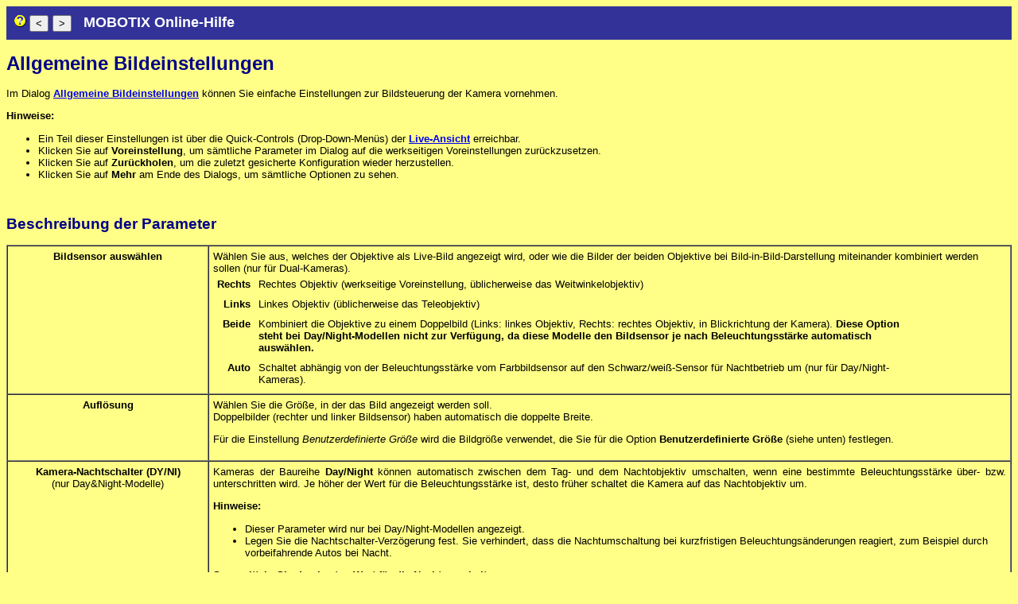

--- FILE ---
content_type: text/html; charset=ISO-8859-1
request_url: http://abrugger.dyndns.org:85/help/help?image-general
body_size: 25704
content:
<!DOCTYPE HTML PUBLIC "-//W3C//DTD HTML 4.01 Transitional//EN"
  "http://www.w3.org/TR/html4/loose.dtd">
<html>
<head>
<meta http-equiv='X-UA-Compatible' content='IE=EmulateIE7' />
<meta http-equiv="Content-Type" content="text/html; charset=ISO-8859-1">
<meta http-equiv="Content-Script-Type" content="text/javascript">
<meta http-equiv="Content-Style-Type" content="text/css">
<meta name="publisher" content="MOBOTIX AG, Germany">
<meta name="copyright" content="MOBOTIX AG, Germany">
<link rel="SHORTCUT ICON" href="/favicon.ico">
<meta name="author" content="Daniel Kabs, MOBOTIX AG, Germany">
<link rel="owner" href="mailto:info@mobotix.com">
<link rel="copyright" href="/about.html" title="Copyright">

<style type='text/css'>
body {
   font-family:Helvetica,Arial,sans-serif;
   font-size:80%;
}
pre,textarea { font-family:monospace; }
.headtablesmall {  font-size:125%;  }
.standard {} /* obsolete */
.mxSubmitButton {
   width: 110px;
   margin:2px 0;
}
.mxErrorMessage {
  color:red;
  background-color:yellow;
  font-weight:bold;
  padding:5px;
}
.mxFooterWarning {
  padding:5px;
  margin:0;
  background-color:#DDDDDD;
  color:red;
  font-weight:bold;
}
.mxFooterNote {
  padding:5px;
  margin:0;
  background-color:#DDDDDD;
}
.mxSubmitbuttonsRow {
  background-color:#DDDDDD;
  border-collapse:collapse;
}
.mxSubmitbuttonsRow td {
  padding:5px;
}
.smallcomment { font-size:95%; }
.smallercomment { font-size:80%; }
.help { cursor:help; font-style:italic; }


.ContentTopButton {
  width:50px;
  height:22px;
  padding:0;
  margin-left:10px;
}

.ContentTopButton img {
  vertical-align: middle;
}
/* user defined css */

body {
     font-size: 10pt;
     background-color: #FFFE86;
}
.hideme {
     color:  #FFFE86;
}
.hideme a {
     color:  #FFFE86;
}
p {
     text-align: justify;
}
dt {
     font-weight:bold
}
h1 {
     font-family: Helvetica,Arial;
     font-size: 18pt;
     color: #000088;
}
h2 {
     font-family: Helvetica,Arial;
     font-size: 14pt;
     color: #000088;
}
h3 {
     font-family: Helvetica,Arial;
     font-size: 12pt;
     color: #000088;
}
h4 {
     font-family: Helvetica,Arial;
     font-size: 11pt;
     color: #000088;
}
h2.toc {
     font-family: Helvetica,Arial;
     font-size: 12pt;
     color: #000088;
     margin-left:0px;
     margin-bottom:0px;
     margin-top:20px;
     padding:2px;
     background-color:#F0F050;
     /*border:1px solid black;*/
}
h3.toc {
     font-family: Helvetica,Arial;
     font-size: 10pt;
     color: #000088;
     margin-left: 20px;
     margin-bottom:0px;
     margin-top:5px;
}
h4.toc {
     font-family: Helvetica,Arial;
     font-size: 10pt;
     color: #000088;
     margin-left: 40px;
     margin-bottom:0px;
     margin-top:2px;
     font-weight: normal;
}
h5.toc {
     font-family: Helvetica,Arial;
     font-size: 10pt;
     color: #000088;
     margin-left: 60px;
     margin-bottom:0px;
     margin-top:2px;
     font-weight: normal;
}
.posabs {
     float: left;
     position: absolute;
     margin-left: -20px;
}

ul li.newfeature {
  list-style-image:url(/help/decor/toc_feature_new.gif);
}

ul li.extfeature {
  list-style-image:url(/help/decor/toc_feature_enhanced.gif);
}

a.config {
  font-weight:bold;
}

.progexample {
     font-family: Courier, monospace;
     font-size: 10pt;
     font-weight: normal;
     background-color: InfoBackground;
     border: thin solid Black;
     padding: 5px;
     margin-left: 10px;
     width: 90%;
}

/* end */

form {
   margin-bottom:0px;
   margin-top:0px;
}

.kleinerknopf { font-size:80%; }

/*no strip*/ #mxResizableContent {
  overflow:auto;
}

/*no strip*/ #mxOuterDiv {
   background-color:white;
   border:2px solid #000088;
}

</style>
<!--[if lte IE 7]><style>
.IESelectOptionDisabled { color: #AAAAAA; }
</style><![endif]-->
<!--[if lte IE 6]><style>
/*no strip*/ #mxOuterDiv { zoom:1;  }
/*no strip*/ #mxResizableContent { zoom: 1; width:100%;}
</style><![endif]-->
<!--[if IE]><style>
.IEForceHasLayout { zoom: 1;  }
</style><![endif]-->

<script type="text/javascript">
if (   ("console" in window) && ("MxJsLib" in window)
    && (new MxJsLib.Cookie("mxdebug").get() == 1)) {
  debugmsg = console.log;
} else {
  function debugmsg(k) {};
}

	var filesystem__version="MX-V3.5.2.23.r3";
	var homepage__language="de";
	var windowname_suffix = "10__4__31__226";
	var windowname_home="mxHome10__4__31__226";
	var windowname_ext ="mxExtern10__4__31__226";
	var windowname_help="mxHelp10__4__31__226";
	var windowname_info="mxInfo10__4__31__226";
	function openExtNoDeko(path,winname) {
		if ( path.search(/^!/) >= 0 ) {
			path=path.replace(/^!/,"");
			path=path+"?cachedummy="+Math.floor(Math.random()*1000000);
		}
		return window.open(path,winname,"scrollbars=yes,resizable=yes,width=722,height=700");
	}

	function goUserlevel()
	{
		if (self.name == windowname_ext)
		{
			if (window.opener==null || window.opener.closed)
			// Kein Opener oder bereits geschlossen
		  	window.open("/control/userimage.html",windowname_home);
			else
				window.opener.focus();
	   	self.window.close();
			return;
		}
		location.href="/control/userimage.html";
	}
	function getTextFensterX(breite) {
		var wString=",width="+breite;
		if (window.screenLeft)
			wString+=",left="+parseInt(screenLeft+document.body.offsetWidth/2-breite/2);
		else if (window.screenX)
			wString+=",screenX="+parseInt(screenX+outerWidth/2-breite/2);
		return wString;
	}
	function getTextFensterY(hoehe) {
		var wString=",height="+hoehe;
		if (window.screenTop)
			wString+=",top="+parseInt(screenTop+document.body.offsetHeight/2-hoehe/2);
		else if (window.screenY)
			wString+=",screenY="+parseInt(screenY+innerHeight/2-hoehe/2);
		return wString;
	}

	function open_camerainfo(prefix,evt) {
		var text="";
		if ( evt
				&& ( evt.shiftKey || evt.altKey || evt.CtrlKey ) ) {
			text="&text";
		}
		if (typeof prefix == "undefined")
			var prefix="";
		var wdh=window.open(prefix+"/control/camerainfo?rand="+Math.random()+text, windowname_info,
			"width=370,height=320,scrollbars=yes,resizable=yes");
		if (wdh) wdh.focus();
	}

function resize_manager() {
  var ContentElement = document.getElementById("mxResizableContent");
  if (!ContentElement) {
    window.onresize = null;
    return;
  }
  var WindowHeight; // viewport height, space within the browser window
  if (document.all && document.documentElement && document.documentElement.clientHeight) {
    WindowHeight = document.documentElement.clientHeight;  // IE strict
  } else if (window.innerHeight) {
    WindowHeight = window.innerHeight; // FF
  } else {
    return;
  }
  var DocumentHeight; // height of HTML element
  if (document.all && document.documentElement && document.documentElement.scrollHeight) {
    DocumentHeight = document.documentElement.scrollHeight; // IE strict
  } else if (document.documentElement && document.documentElement.offsetHeight) {
    DocumentHeight = document.documentElement.offsetHeight; // FF
  } else {
    return;
  }

  var ContentHeight = ContentElement.clientHeight;
  var ContentFullHeight = ContentElement.scrollHeight;
  var SpaceLeft = WindowHeight - (DocumentHeight - ContentHeight);
/*
  }
*/
  if (SpaceLeft >= ContentFullHeight) {
    ContentElement.style.height ="";
  } else if (SpaceLeft < WindowHeight && SpaceLeft > 50) {
    ContentElement.style.height = SpaceLeft + "px";
  }
  MxResizeHandler = null;
}

MxResizeHandler = null;

function deferred_resize_manager() {
  if (MxResizeHandler) return;
  MxResizeHandler = setTimeout(resize_manager,300);
}

if (window.addEventListener) {
  window.addEventListener("load", resize_manager, false);
} else if (window.attachEvent) {
  window.attachEvent("onload", resize_manager);
}
window.onresize = deferred_resize_manager;

</script>
<script type='text/javascript'>

hostname = window.location.host;
pos_of_colon = hostname.indexOf(':');
if (pos_of_colon >=0) {
	hostname = hostname.substring(0,pos_of_colon);
}
</script>
<title>GaestehausBrugger Hilfe</title>
</head>

<body>

<form name='top_buttons' action=''>
<table width='100%' border='0' cellspacing='0' cellpadding='10'>
<tr bgcolor='#323299'>
<td>
<a href='/help/'><img border='0' src='/decor/helpc12.gif' alt='Inhaltsverzeichnis' title='Inhaltsverzeichnis'></a>
<font face='Helvetica,Arial' size='+1' color='#FFFFFF'>
<input type='button' value='&lt;' onclick='history.back()' title='Eine Seite zurück'>
<input type='button' value='&gt;' onclick='history.forward()' title='Eine Seite vor'>
&nbsp;
<b><a name='top'>MOBOTIX Online-Hilfe</a></b>
</font>
</td>
</tr>
</table>
</form>
<script type='text/javascript'>
	if (history.length < 1) {
		var obj=document.forms['top_buttons'];
		for (var e=0; e<obj.elements.length; e++) {
			obj.elements[e].disabled=true;
		}
	}
</script>
<p></p>

<!-- START of help file -->
<!--
Copyright (c) 2003, MOBOTIX AG, 67657 Kaiserslautern, Germany
RCS: $Id: image-general.html,v 1.58.2.1 2009-11-24 10:45:37 cvs-thilo Exp $
Time-stamp:
URL: http://www.mobotix.com/
-->
<h1>Allgemeine Bildeinstellungen</h1>
<a name="image-general"></a>
<p>Im Dialog <b><a href="/control/general" target="_blank" onClick="openExtNoDeko(this.href,windowname_ext);return false;">Allgemeine Bildeinstellungen</a></b> können Sie einfache Einstellungen zur Bildsteuerung der Kamera vornehmen.</p>
<p><b>Hinweise:</b></p>
<ul>
<li>Ein Teil dieser Einstellungen ist über die Quick-Controls (Drop-Down-Menüs) der <b><a href="/control/userimage.html" target="_blank" onclick="window.open(this.href,windowname_home); return false;">Live-Ansicht</a></b> erreichbar.</li>
<li>Klicken Sie auf <b>Voreinstellung</b>, um sämtliche Parameter im Dialog auf die werkseitigen Voreinstellungen zurückzusetzen.</li>
<li>Klicken Sie auf <b>Zurückholen</b>, um die zuletzt gesicherte Konfiguration wieder herzustellen.</li>
<li>Klicken Sie auf <b>Mehr</b> am Ende des Dialogs, um sämtliche Optionen zu sehen.</li>
</ul>
<br>
<a name="ParamDescr1"></a>
<h2>Beschreibung der Parameter</h2>
<table border="1" cellpadding="5" cellspacing="0">
<col width="20%"/>
<col width="80%"/>
<tr>
<th valign="top">Bildsensor auswählen</th>
<td>Wählen Sie aus, welches der Objektive als Live-Bild angezeigt wird, oder wie die Bilder der beiden Objektive bei Bild-in-Bild-Darstellung miteinander kombiniert werden sollen (nur für Dual-Kameras).
<table width="90%" border="0" cellpadding="5" cellspacing="0">
<tr>
<th valign="top" align="right">Rechts</th>
<td>Rechtes Objektiv (werkseitige Voreinstellung, üblicherweise das Weitwinkelobjektiv)</td>
</tr>
<tr>
<th valign="top" align="right">Links</th>
<td>Linkes Objektiv (üblicherweise das Teleobjektiv)</td>
</tr>
<tr>
<th valign="top" align="right">Beide</th>
<td>Kombiniert die Objektive zu einem Doppelbild (Links: linkes Objektiv, Rechts: rechtes Objektiv, in Blickrichtung der Kamera). <b>Diese Option steht bei Day/Night-Modellen nicht zur Verfügung, da diese Modelle den Bildsensor je nach Beleuchtungsstärke automatisch auswählen.</b></td>
</tr>
<tr>
<th valign="top" align="right">Auto</th>
<td>Schaltet abhängig von der Beleuchtungsstärke vom Farbbildsensor auf den Schwarz/weiß-Sensor für Nachtbetrieb um (nur für Day/Night-Kameras).</td>
</tr>
</table>
</td>
</tr>
<tr>
<th valign="top">Auflösung</th>
<td>
<p style="margin-top: 0px;">Wählen Sie die Größe, in der das Bild angezeigt werden soll.<br>
Doppelbilder (rechter und linker Bildsensor) haben automatisch die doppelte Breite.</p>
<p>Für die Einstellung <i>Benutzerdefinierte Größe</i> wird die Bildgröße verwendet, die Sie für die Option <b>Benutzerdefinierte Größe</b> (siehe unten) festlegen.</p>
</td>
</tr>
<tr>
<th valign="top">Kamera-Nachtschalter (DY/NI)<br>
<span style="font-weight:normal;">(nur Day&amp;Night-Modelle)</span>
</th>
<td>
<p style="margin-top: 0px;">Kameras der Baureihe <b>Day/Night</b> können automatisch zwischen dem Tag- und dem Nachtobjektiv umschalten, wenn eine bestimmte Beleuchtungsstärke über- bzw. unterschritten wird. Je höher der Wert für die Beleuchtungsstärke ist, desto früher schaltet die Kamera auf das Nachtobjektiv um.</p>
<p><b>Hinweise:</b></p>
<ul>
<li>Dieser Parameter wird nur bei Day/Night-Modellen angezeigt.</li>
<li>Legen Sie die Nachtschalter-Verzögerung fest. Sie verhindert, dass die Nachtumschaltung bei kurzfristigen Beleuchtungsänderungen reagiert, zum Beispiel durch vorbeifahrende Autos bei Nacht.</li>
</ul>
<p><b>So ermitteln Sie den besten Wert für die Nachtumschaltung:</b></p>
<ul>
<li>Klicken Sie im Dialog <b><a href="/control/text" target="_blank" onClick="openExtNoDeko(this.href,windowname_ext);return false;"> Darstellungs- und Texteinstellung</a></b> auf <b>Mehr</b>, um sämtliche Optionen zu sehen.</li>
<li>Setzen Sie im gleichen Dialog den Parameter <b>Texteinblendung</b> auf <i>Ein</i>.</li>
<li>Tragen Sie in das Textfeld <b>Kommentar</b> den Platzhalter <b><code>^IR</code></b> ein. Die aktuell von der Kamera ermittelte Beleuchtungsstärke in Lux wird in das Live-Bild eingeblendet.<br>
(Siehe auch <a class="help" href="help?imagecomment">Platzhalter für dynamische Bildtexte</a>.)</li>
<li>Setzen Sie den Parameter <b>Pegelanzeige</b> auf <i>Balken</i> und wählen Sie als Quelle für die Pegelanzeige den Wert <i>Beleuchtung</i> aus. In das Live-Bild wird jetzt die aktuell von der Kamera ermittelte Beleuchtungsstärke als roter Balken eingeblendet. Der von Ihnen gewählte Wert für die Nachtumschaltung wird als weißer, senkrechter Strich angezeigt.
</li>
</ul>
</td>
</tr>
<tr>
<th valign="top">Kamera-Zeitschalter<br>
<span style="font-weight:normal;">(alle anderen Modelle mit Dual-Optik)</span>
</th>
<td>
<p style="margin-top: 0px;">Schaltet den Bildsensor zeitgesteuert nach dem auszuwählenden <b><a href="/admin/timetable" target="_blank" onClick="openExtNoDeko(this.href,windowname_ext);return false;">Wochenprogramm</a></b> um, wenn für <b>Bildsensor auswählen</b> die Option <i>Auto</i> gewählt ist.</p>
<p>Ist ein Wochenprogramm <i>aktiv</i> bzw. <i>eingeschaltet</i> (das Symbol <img src="/decor/alarmclk1.gif"/> ist zu sehen), wird der <i>linke</i> Bildsensor verwendet; ist das Wochenprogramm <i>nicht aktiv</i> bzw. <i>ausgeschaltet</i>, wird der <i>rechte</i> Bildsensor verwendet.</p>
</td>
</tr>
<tr>
<th valign="top">Benutzerdefinierte Größe<br>
<span style="font-weight: normal;">(wird nur angezeigt, wenn für <b>Auflösung</b> <i>Benutzerdefinierte Größe</i> ausgewählt ist)</span></th>
<td>
<p style="margin-top: 0px;">Legen Sie hier die Größe des benutzerdefinierten Bildes in Pixeln fest, das angezeigt wird, wenn für <b>Auflösung</b> der Wert <i>Benutzerdefinierte Größe</i> ausgewählt ist. Hat die hier definierte Größe ein anderes Seitenverhältnis als 4:3, können Sie mit der Maus in die Randbereiche des Bildes klicken, um dieses in der verkürzten Richtung zu verschieben (Panning).</p>
<p>Am Einfachsten legen Sie die Koordinaten für die benutzerdefinierte Größe fest, indem Sie im Livebild der Kamera einen gelben Rahmen erzeugen und die Koordinaten übernehmen. Weitere Informationen hierzu finden Sie in der Hilfeseite <a class="help" href="help?graphical-rectangle">Grafische Auswahl von Bildausschnitten</a>.</p>
<p>Ebenfalls nur bei Auswahl der <i>Benutzerdefinierten Größe</i> haben Sie die Möglichkeit, den Bildausschnitt zu <i>Beschneiden</i>. Diese Funktion legt einen Teilbereich des Bildes fest, auf den sich alle weiteren Operationen beziehen. Auch diese Funktion erlaubt die interaktive Definition über das gelbe Rechteck im Bild.
Mit der Schaltfläche <i>Benutzerdefinierte Bildgröße anpassen</i> lässt sich anschließend das Bildformat so anpassen, dass es das gleiche Seitenverhältnis wie der gewählte Bildausschnitt hat, und so das gesamte Bild auf einmal sichtbar ist.</p>
</td>
</tr>
<tr>
<th valign="top">Bildqualität</th>
<td>
<p style="margin-top: 0px;">Wählen Sie das gewünschte Verhältnis von Bildqualität zu Bildrate:</p>
<ul>
<li><b>Hoch</b>: Sensor komplett auslesen um höchste Bildqualität zu erzielen.</li>
<li><b>Standard</b>: Gute Bildqualität bei gleichzeitig hoher Bildrate (dies ist die Standardeinstellung).</li>
<li><b>Schnell</b>: Höchstmögliche Bildrate, bedingt jedoch gewisse Qualitätseinbußen.</li>
</ul>
</td>
</tr>
<tr>
<th valign="top">Bilder pro Sekunde</th>
<td>
Anzahl der Bilder pro Sekunde, die von der Kamera aufgenommen werden. Wenn bei schlechten Beleuchtungsverhältnissen lange Belichtungszeiten erforderlich sind, verringert sich die Bildrate entsprechend.
</td>
</tr>
<tr>
<th valign="top">Anzeige-Modus</th>
<td>
<a name="display_modes"></a>
<p style="margin-top: 0px;">Legen die hier den Anzeige-Modus des ausgewählten Bildsensors fest:</p>
<ul>
<li><b>Vollbild</b>: Zeigt das vollständige Bild des ausgewählten Bildsensors an. Bei 180°-Objektiven (Fisheye) wird das nicht entzerrte Originalbild (kreisförmig) angezeigt.</li>
<li><b>Normal</b>: Zeigt bei Q2x-Kameras ein entzerrtes Bild im Format 4:3 (also nicht Panorama) an.</li>
<li><b>Objektiventzerrung</b>: Zeigt bei allen Kameras mit aktivierbarer Entzerrung (außer Q2x), ein entsprechendes Bild im Format 4:3 (also nicht Panorama) an.</li>
<li><b>Bild im Bild</b>: Blendet ein kleines Vorschaubild des jeweils anderen Objektivs in das Hauptbild ein. Ist die Auflösung kleiner als VGA (640x480 Pixel), wird die Einblendung unterdrückt.</li>
<li><b>Bild im Zoom</b>: Blendet ein kleines Übersichtsbild im gezoomten Bild ein. Ist die Auflösung kleiner als VGA (640x480 Pixel), wird die Einblendung unterdrückt.</li>
<li><b>Ereignis im Bild</b>: Blendet das letzte Ereignisbild im Livebild ein. Ist die Auflösung kleiner als VGA (640x480 Pixel), wird die Einblendung unterdrückt.</li>
<li><b>Surround</b>: Zeigt vier Bilder mit unabhängigen Ansichten an. Dieser Modus steht nicht zur Verfügung, wenn beide Bildsensoren angezeigt werden!</li>
<li><b>Panorama</b>: Stellt ein entzerrtes Bild im Format 8:3 dar. Dieses zeigt eine spezielle 180°-Ansicht.</li>
<li><b>Doppel-Panorama</b>: Zeigt zwei entzerrte Bilder, die abhängig von der Montage der Kamera unterschiedlich angezeigt werden:
<ul>
<li><b>Deckenmontage</b>: Zeigt zwei 180°-Ansichten in einer speziellen Projektion an, die eine komplette 360°-Rundumsicht ermöglichen. Dabei ist im oberen Bildausschnitt in der Bildmitte "Norden", wie mit dem Quick-Control <a class="help" href="help?page-live#image_control_elements">Installation</a> definiert, im unteren Ausschnitt zeigt die Bildmitte genau entgegengesetzt). Weiterhin sind die Blickrichtungen beider Ansichten gekoppelt; der Schwenkwinkel ist um 180° gegeneinander verschoben. Eine weitere Besonderheit in diesem Modus ist, dass der Neigungswinkel nicht verändert werden kann, da dies bei der verwendeten Art der Projektion zu Störungen der Bildgeometrie führen würde.</li>
<li><b>Wandmontage</b>: Zeigt zwei nach vorn gerichtete Panorama-Ansichten mit je 180° Blickwinkel.</li>
</ul>
</li>
<li><b>Panorama/Fokus</b>: Besteht aus einem Panoramabild im Format 8:3 und zwei darunter liegenden Bildern im Format 4:3 (alle entzerrt).</li>
</ul>
<p><b>Hinweise:</b></p>
<ul>
<li>Die hier aufgeführten Anzeige-Modi sind teilweise abhängig vom Kameramodell und stehen deshalb nicht nicht in allen Kameras zur Verfügung!</li>
<li>Die eingesetzten Bilder haben jeweils ein Viertel der Breite und der Höhe des Hauptbildes. Mit der Option <b>Eingesetztes Bild vergrößern</b> im Dialog <b><a href="/control/general" target="_blank" onClick="openExtNoDeko(this.href,windowname_ext);return false;">Allgemeine Bildeinstellungen</a></b> können Sie Breite und Höhe des Bildes verdoppeln. Der Parameter <b>Position des eingesetzten Bildes</b> im gleichen Dialog legt die Stelle im Bild fest, an der die eingesetzten Bilder angezeigt werden.</li>
<li>Für die Panorama-Ansichten steht das <a class="help" href="help?onscreen-control">OnScreen-Steuerelement</a> zur Verfügung, mit dem Sie das jeweilige Panorama-Fenster schwenken und neigen können. Mit diesem Steuerelement wird auch die Trapezkorrektur eingestellt, um die "stürzenden Linien" im Bild zu korrigieren.</li>
</ul>
</td>
</tr>
<tr>
<th valign="top">Bildspiegelung/Bilddrehung</th>
<td>
<p style="margin-top: 0px;">Mit diesen Parametern können Sie das Bild (nicht die Texteinblendung) horizontal und vertikal spiegeln oder um 180° drehen.</p>
<p><b>Hinweise:</b></p>
<p>Die Bildspiegelung ist bei Anzeige-Modi mit Entzerrung nicht verfügbar!</p>
<table width="90%" border="1" cellpadding="5" cellspacing="0" style="border: 2px solid #FF0000;">
<col width="20%"/>
<col width="80%"/>
<tr>
<th style="border: 2px solid #FF0000; align: center; vertical-align: top; padding-top: 20px; font-size: 16pt; color: red;">
Achtung!
</th>
<td valign="top" style="border: 2px solid #FF0000;">
<ul>
<li>Bei Überkopf-Montage der MOBOTIX M12 bzw. M2x im Außenbereich ist die Kamera <b style="color: red">nicht mehr IP65-zertifiziert</b>!</li>
<li>Bei Überkopf-Montage der MOBOTIX M12 (auch im regengeschützten) Außenbereich kann die Feuchtigkeit durch natürliche Kondensationsvorgänge in der Kamera nicht mehr ablaufen. In der Folge wird sich in der Kamera Kondenswasser sammeln, das unvorhersehbare Schäden anrichten kann!</li>
<li style="font-weight: bold; color: red;">Überkopfmontage der MOBOTIX M12 im Außenbereich führt automatisch zum Verlust der Garantie!</li>
</ul>
</td>
</tr>
</table>
</td>
</tr>
<tr>
<th valign="top">Schärfe</th>
<td>
Um die Qualität des Bildes zu verbessern, kann der Wert für die Schärferegelung angepasst werden. Ein niedriger Wert ergibt ein weicheres Bild.
Die werkseitige Voreinstellung ist <i>4</i>.
</td>
</tr>
<tr>
<th valign="top">Rauschunterdrückung</th>
<td>
<p style="margin-top: 0px;">Bei zunehmender Dunkelheit kann die Qualität der Bilder durch Bildrauschen beeinträchtigt werden.<br>
Mit dem Parameter <b>Rauschunterdrückung</b> können Sie festlegen, wie stark dieser Effekt verringert werden soll:</p>
<ul>
<li><b>Aus:</b> Es wird keine Rauschunterdrückung durchgeführt.</li>
<li><b>Niedrig:</b> Das Bild wird bei zunehmender Dunkelheit zeitlich gefiltert, Schärfe und Farbsättigung werden reduziert (werkseitige Voreinstellung).</li>
<li><b>Hoch:</b> Das Bild wird bei zunehmender Dunkelheit zusätzlich räumlich gefiltert.</li>
</ul>
</td>
</tr>
<tr>
<th valign="top">Bildbereiche verdecken (OA)</th>
<td>
<p style="margin-top: 0px;">Für einige Einsatzbereiche der Kamera ist es erforderlich, bestimmte Bildteile zu verdecken. Aktivieren Sie diesen Parameter und legen Sie <b>Wochenprogramm</b>, <b>Farbe für Bildbereiche verdecken</b> und den Bildbereich selbst fest.</p>
<table width="90%" border="0" cellpadding="5" cellspacing="0">
<tr>
<th valign="top">Hinweis:</th>
<td>Dieser Parameter steht nur bei Secure-Modellen zur Verfügung.</td>
</tr>
</table>
<p><b>Wochenprogramm für Bildbereiche verdecken</b></p>
<p>Wählen Sie hier ein <b><a href="/admin/timetable" target="_blank" onClick="openExtNoDeko(this.href,windowname_ext);return false;">Wochenprogramm</a></b>, um die definierten Bildbereiche zeitgesteuert zu aktivieren bzw. zu deaktivieren.</p>
<p><b>Bildbereiche verdecken</b></p>
<p>Definiert die zu verdeckenden Bildbereiche, wobei jede Zeile im Definitionsfeld (z.&nbsp;B. <code>0,270,190,100,100,2</code>) ein Fenster darstellt. Der Ursprung der Bildkoordinaten liegt in der linken unteren Ecke des Bildes.</p>
<p><b>Format einer Zeile:</b><br>
<code>Bildsensor, Pos. x, Pos. y, Breite, Höhe, Typ</code></p>
<p><b>Parameter einer Konfigurationszeile:</b></p>
<table width="90%" border="1" cellpadding="5" cellspacing="0">
<tr>
<th valign="top" align="right">Bildsensor</th>
<td><i>0</i> = rechts<br>
<i>1</i> = links</td>
</tr>
<tr>
<th valign="top" align="right">Pos. x</th>
<td>Anzahl der Pixel vom linken Rand des Bildes zum linken Rand des Fensters</td>
</tr>
<tr>
<th valign="top" align="right">Pos. y</th>
<td>Anzahl der Pixel vom unteren Rand des Bildes zum unteren Rand des Fensters</td>
</tr>
<tr>
<th valign="top" align="right">Breite</th>
<td>Breite des Fensters in Pixeln</td>
</tr>
<tr>
<th valign="top" align="right">Höhe</th>
<td>Höhe des Fensters in Pixeln</td>
</tr>
<tr>
<th valign="top" align="right">Typ</th>
<td><i>0</i> = ausgefülltes Rechteck<br>
<i>1</i> = durchgestrichener Rahmen<br>
<i>2</i> = Mosaik (Vorgabe)</td>
</tr>
</table>
<table width="100%" border="0" cellpadding="2" cellspacing="2">
<tr>
<th valign="top">Tipp:</th>
<td>Um ein neues oder zusätzliches Fenster einzutragen, folgen Sie den Anweisungen der Hilfe zu <a class="help" href="help?graphical-rectangle">Grafische Eingabe von Bildausschnitten</a>.</td>
</tr>
</table>
</td>
</tr>
</table>
<br><h2>Konfiguration sichern</h2><p>Klicken Sie auf <b>Setzen</b>, um die Einstellungen zu aktivieren und bis zum nächsten Neustart der Kamera zu sichern.</p><p>Beenden Sie den Dialog durch Klick auf <b>Schließen</b>. Hierbei wird geprüft, ob Änderungen der Gesamtkonfiguration vorliegen. Ist dies der Fall, werden Sie gefragt, ob die Gesamtkonfiguration dauerhaft gesichert werden soll.</p>

<!-- END of help file -->

<p></p>
<table width='100%'><tr><td>
<font face="Helvetica,Arial" size="-1">
<input type="button" value="Inhalt" onclick="document.location.href='/help/help?show_cmd=toc'">
<input type="button" value="Index" onclick="document.location.href='/help/help?show_cmd=index'">
<input type="button" value="Drucken" onclick="print()">
<input type="button" value="Schließen" onclick="window.close()">
</font>
</td><td align='right' class='hideme'>  <a href='/help/lang/de/help?image-general'>de</a>,  <a href='/help/lang/en/help?image-general'>en</a></td>
	</tr>
	</table>
<hr>
<font face="Helvetica,Arial" size="-2">	&copy; 2001-2026 <a href='/about.html'>MOBOTIX AG</a>, Germany  &middot; <a href="http://www.mobotix.com/">http://www.mobotix.com/</a>
</font>

<script type='text/javascript'>
	window.focus();
</script>
</body>
</html>
